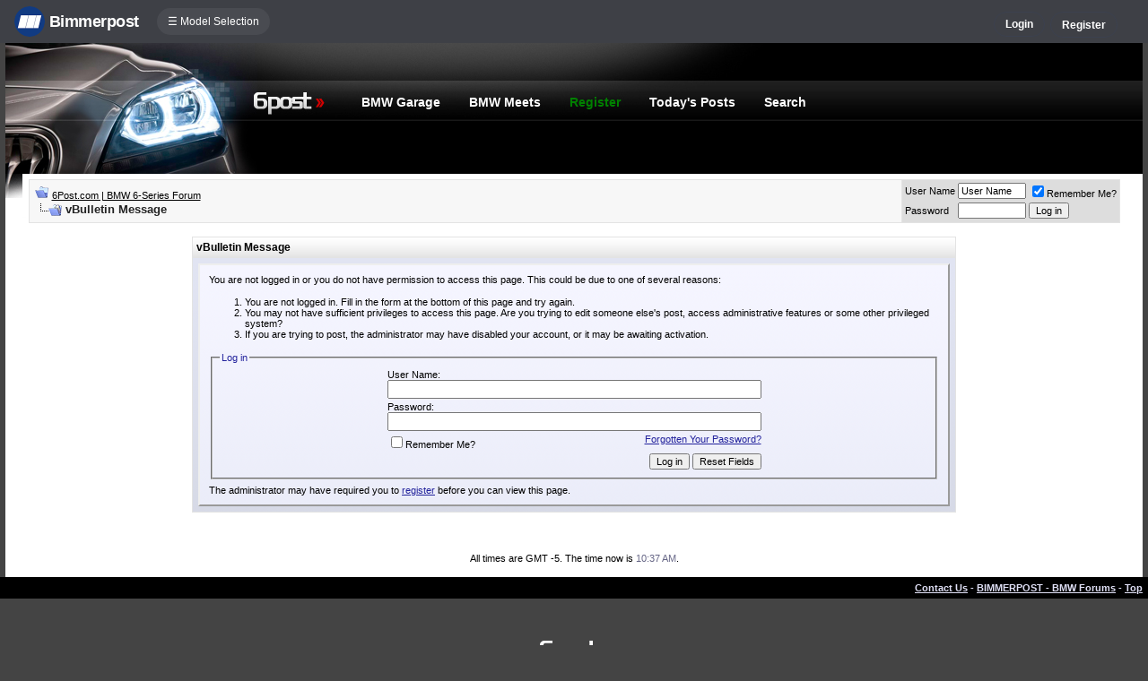

--- FILE ---
content_type: text/css
request_url: https://www.6post.com/forums/clientscript/vbulletin_css/style-439b02da-00082.css
body_size: 1556
content:
body
{
	background: #444;
	color: #000000;
	font: 10pt verdana, geneva, lucida, 'lucida grande', arial, helvetica, sans-serif;
	margin: 0px 0px 0px 0px;
	padding: 0px;
}
a:link, body_alink
{
	color: #22229C;
}
a:visited, body_avisited
{
	color: #22229C;
}
a:hover, a:active, body_ahover
{
	color: #FF4400;
}
.page
{
	color: #000000;
}
td, th, p, li
{
	font: 10pt verdana, geneva, lucida, 'lucida grande', arial, helvetica, sans-serif;
}
.tborder
{
	background: #e3e3e3;
	color: #000000;
	border:0px solid #fff;
}
.tcat
{
	background: #dddddd url(../../multisite-style/f12/whitegrad.gif) repeat-x top left;
	color: #000000;
	font: bold 9pt verdana, geneva, lucida, 'lucida grande', arial, helvetica, sans-serif;
	padding:4px;
}
.tcat a:link, .tcat_alink
{
	color: #000000;
	text-decoration: none;
}
.tcat a:visited, .tcat_avisited
{
	color: #000000;
	text-decoration: none;
}
.tcat a:hover, .tcat a:active, .tcat_ahover
{
	color: #000000;
	text-decoration: underline;
}
.thead
{
	background: #ddd;
	color: #666666;
	font: bold 10px tahoma, verdana, geneva, lucida, 'lucida grande', arial, helvetica, sans-serif;
	duh: #373737 url(../../multisite-style/f12/graygrad.gif) repeat-x top left
}
.thead a:link, .thead_alink
{
	color: #666666;
	text-decoration: none;
}
.thead a:visited, .thead_avisited
{
	color: #666666;
	text-decoration: none;
}
.thead a:hover, .thead a:active, .thead_ahover
{
	color: #FFFF00;
	text-decoration: none;
}
.tfoot
{
	background: #000000;
	color: #E0E0F6;
}
.tfoot a:link, .tfoot_alink
{
	color: #E0E0F6;
}
.tfoot a:visited, .tfoot_avisited
{
	color: #E0E0F6;
}
.tfoot a:hover, .tfoot a:active, .tfoot_ahover
{
	color: #FFFF66;
}
.alt1, .alt1Active
{
	background: #f7f7f7;
	color: #222222;
	letter-spacing:0px;
	ase:#f7f7f7 url(../../multisite-style/f12/bottomshad2.png) repeat-x bottom center
}
.alt1 a:link, .alt1_alink, .alt1Active a:link, .alt1Active_alink
{
	color: #000000;
}
.alt1 a:visited, .alt1_avisited, .alt1Active a:visited, .alt1Active_avisited
{
	color: #000000;
}
.alt1 a:hover, .alt1 a:active, .alt1_ahover, .alt1Active a:hover, .alt1Active a:active, .alt1Active_ahover
{
	color: #000000;
}
.alt2, .alt2Active
{
	background: #ddd;
	color: #000000;
	letter-spacing:0px;
	arg:url(../../multisite-style/f12/darkgraygrad.gif) repeat-x top left;
}
.inlinemod
{
	background: #FFFFCC;
	color: #000000;
}
.wysiwyg
{
	background: #F5F5FF;
	color: #000000;
	font: 10pt verdana, geneva, lucida, 'lucida grande', arial, helvetica, sans-serif;
	margin: 5px 10px 10px 10px;
	padding: 0px;
}
.wysiwyg a:link, .wysiwyg_alink
{
	color: #22229C;
}
.wysiwyg a:visited, .wysiwyg_avisited
{
	color: #22229C;
}
.wysiwyg a:hover, .wysiwyg a:active, .wysiwyg_ahover
{
	color: #FF4400;
}
textarea, .bginput
{
	font: 10pt verdana, geneva, lucida, 'lucida grande', arial, helvetica, sans-serif;
}
.bginput option, .bginput optgroup
{
	font-size: 10pt;
	font-family: verdana, geneva, lucida, 'lucida grande', arial, helvetica, sans-serif;
}
.button
{
	font: 11px verdana, geneva, lucida, 'lucida grande', arial, helvetica, sans-serif;
}
select
{
	font: 11px verdana, geneva, lucida, 'lucida grande', arial, helvetica, sans-serif;
}
option, optgroup
{
	font-size: 11px;
	font-family: verdana, geneva, lucida, 'lucida grande', arial, helvetica, sans-serif;
}
.smallfont
{
	font: 11px "open sans", verdana, geneva, lucida, 'lucida grande', arial, helvetica, sans-serif;
}
.time
{
	color: #666686;
}
.navbar
{
	font: 11px verdana, geneva, lucida, 'lucida grande', arial, helvetica, sans-serif;
}
.highlight
{
	color: #FF0000;
	font-weight: bold;
}
.fjsel
{
	background: #3E5C92;
	color: #E0E0F6;
}
.fjdpth0
{
	background: #F7F7F7;
	color: #000000;
}
.panel
{
	background: #E4E7F5 url(../../images/gradients/gradient_panel.gif) repeat-x top left;
	color: #000000;
	padding: 10px;
	border: 2px outset;
}
.panelsurround
{
	background: #D1D4E0 url(../../images/gradients/gradient_panelsurround.gif) repeat-x top left;
	color: #000000;
}
legend
{
	color: #22229C;
	font: 11px tahoma, verdana, geneva, lucida, 'lucida grande', arial, helvetica, sans-serif;
}
.vbmenu_control
{
	background: #333333;
	color: #FFFFFF;
	font: bold 11px tahoma, verdana, geneva, lucida, 'lucida grande', arial, helvetica, sans-serif;
	padding: 3px 6px 3px 6px;
	white-space: nowrap;
}
.vbmenu_control a:link, .vbmenu_control_alink
{
	color: #FFFFFF;
	text-decoration: none;
}
.vbmenu_control a:visited, .vbmenu_control_avisited
{
	color: #FFFFFF;
	text-decoration: none;
}
.vbmenu_control a:hover, .vbmenu_control a:active, .vbmenu_control_ahover
{
	color: #FFFFFF;
	text-decoration: underline;
}
.vbmenu_popup
{
	color: #000000;
	padding:0 10px 10px 0;
}
.vbmenu_option
{
	background: #FFFFFF;
	color: #000000;
	font: 11px "open sans", verdana, geneva, lucida, 'lucida grande', arial, helvetica, sans-serif;
	white-space: nowrap;
	cursor: pointer;
	padding:14px 20px;
}
.vbmenu_option a:link, .vbmenu_option_alink
{
	color: #22229C;
	text-decoration: none;
}
.vbmenu_option a:visited, .vbmenu_option_avisited
{
	color: #22229C;
	text-decoration: none;
}
.vbmenu_option a:hover, .vbmenu_option a:active, .vbmenu_option_ahover
{
	color: #FFFFFF;
	text-decoration: none;
}
.vbmenu_hilite
{
	background: #2F62CF;
	color: #FFFFFF;
	font: 11px "open sans", verdana, geneva, lucida, 'lucida grande', arial, helvetica, sans-serif;
	white-space: nowrap;
	cursor: pointer;
	padding:14px 20px;
}
.vbmenu_hilite a:link, .vbmenu_hilite_alink
{
	color: #FFFFFF;
	text-decoration: none;
}
.vbmenu_hilite a:visited, .vbmenu_hilite_avisited
{
	color: #FFFFFF;
	text-decoration: none;
}
.vbmenu_hilite a:hover, .vbmenu_hilite a:active, .vbmenu_hilite_ahover
{
	color: #FFFFFF;
	text-decoration: none;
}
/* NEVER CHANGE THIS SECTION */

/* ***** styling for 'big' usernames on postbit etc. ***** */
.bigusername { font-size: 11pt; font-size:16px; letter-spacing:-0.01em; font-weight: bold; text-decoration:none; color:#303096 !important; }

/* ***** small padding on 'thead' elements ***** */
td.thead, th.thead, div.thead { padding: 4px; }

/* ***** basic styles for multi-page nav elements */
.pagenav a { text-decoration: none; }
.pagenav td { padding: 2px 4px 2px 4px; }

/* ***** de-emphasized text */
.shade, a.shade:link, a.shade:visited { color: #777777; text-decoration: none; }
a.shade:active, a.shade:hover { color: #FF4400; text-decoration: underline; }
.tcat .shade, .thead .shade, .tfoot .shade { color: #DDDDDD; }

/* ***** define margin and font-size for elements inside panels ***** */
.fieldset { margin-bottom: 6px; }
.fieldset, .fieldset td, .fieldset p, .fieldset li { font-size: 11px; }

#postAvatar
{
max-width:104px !important;
max-height:104px !important;
border-radius:52px;
}

.tintpost
{
background:#fff8e8 !important;
background:#EFF5FF !important;
/*border:1px solid #efd8a8 !important;*/
border-top:0 !important;
}

.youtube-playerCont {
    position: relative;
    /*padding-bottom: 56.25%;*/
    padding-bottom:36%;
    padding-top: 20px; height: 0; overflow: hidden;
    box-shadow: 2px 3px 12px rgba(0,0,0,0.6);
    max-width:940px;
}

     @media screen and (max-width: 1700px){
         .youtube-playerCont {
             padding-bottom: 42%;
         }
      }

     @media screen and (max-width: 1520px){
         .youtube-playerCont {
             padding-bottom: 45%;
         }
      }

     @media screen and (max-width: 1380px){
         .youtube-playerCont {
             padding-bottom: 48%;
         }
      }
 
.youtube-playerCont iframe,
.youtube-playerCont object,
.youtube-playerCont embed {
    position: absolute;
    top: 0;
    left: 0;
    width: 100%;
    height: 100%;
}

.thePostItself
{
font-size:14px;
line-height:19px;
}
.thePostItself img, .attach
{
max-width:100%;
}
.thePostItself + div
{
	color: #00000070;
    font-size: 80%;	
}
.fixedsig {
max-height:150px;
overflow:hidden;
padding:0px;
margin:0px;
}

.fixedsig img {
max-width:100%;
}
.vbmenu_control2 {
padding:0px 15px 0px 15px;
}

.vbmenu_control2 a { 
font-size: 14px; 
font-weight: bold;
font-family: lucida sans, helvetica, arial;
text-decoration:none;
color:#fff;
}

.vbmenu_control2 a:hover {
background:#cd8383;
border-bottom:1px solid #ab0000;
}
 
/* Start Sub-forums-list in Columns */
.subforum {
	padding:0;
	margin:	0;
}
.subforum li {
	display:inline;
	width:180px;
	float:left;
	padding-left:0.5em;
	padding-right:0.5em;
font-size:10px;
}
.clear {
	clear:both;
}
/* End */

--- FILE ---
content_type: text/css
request_url: https://www.6post.com/forums/multisite-style/universalbuttons/style1.css
body_size: 164
content:
.stickySeparator
{
		background:#ddd;	
}

.newButton
{
		cursor: pointer;
		border: 1px solid #444c5a;
		border-radius: 2px;
		box-shadow: inset 0px 1px 0px #fff;
		
		background: rgb(189,189,189); /* Old browsers */
		background: -moz-linear-gradient(top,  rgba(189,189,189,1) 0%, rgba(239,238,238,1) 100%); /* FF3.6+ */
		background: -webkit-gradient(linear, left top, left bottom, color-stop(0%,rgba(189,189,189,1)), color-stop(100%,rgba(239,238,238,1))); /* Chrome,Safari4+ */
		background: -webkit-linear-gradient(top,  rgba(189,189,189,1) 0%,rgba(239,238,238,1) 100%); /* Chrome10+,Safari5.1+ */
		background: -o-linear-gradient(top,  rgba(189,189,189,1) 0%,rgba(239,238,238,1) 100%); /* Opera 11.10+ */
		background: -ms-linear-gradient(top,  rgba(189,189,189,1) 0%,rgba(239,238,238,1) 100%); /* IE10+ */
		background: linear-gradient(to bottom,  rgba(189,189,189,1) 0%,rgba(239,238,238,1) 100%); /* W3C */
		filter: progid:DXImageTransform.Microsoft.gradient( startColorstr='#bdbdbd', endColorstr='#efeeee',GradientType=0 ); /* IE6-9 */
		
		
		float: left;
		color: #444c5a;
		text-shadow: -1px -1px 0px #e3e3e3;
		font-family: arial;
		font-weight: 300;
		font-size: 12px;
		line-height:11px;
		text-transform: lowercase;
		padding: 5px 8px 4px 45px;
		word-spacing:4px;
		margin:0px 0px 3px 0px;
}


/*  SORT ARROW */

.sortArrowasc, .sortArrowdesc
{
		width:12px;
		height:10px;
		border:1px solid #fff;
		background:#46494e;
		border-radius:1px;
		box-shadow:1px 1px 0px #46494e;
		display:inline-block;
}

.sortArrowasc:after
{
		content:'';	
		width: 0px;
		height: 0px;
		border-style: solid;
		border-width: 4px 4px 0 4px;
		border-color: #ffffff transparent transparent transparent;
		position:relative;
		top:7px;
}

.sortArrowdesc:after
{
		content:'';	
		width: 0px;
		height: 0px;
		border-style: solid;
		border-width: 0px 4px 4px 4px;
		border-color: transparent transparent #ffffff transparent;
		position:relative;
		bottom:1px;
}

